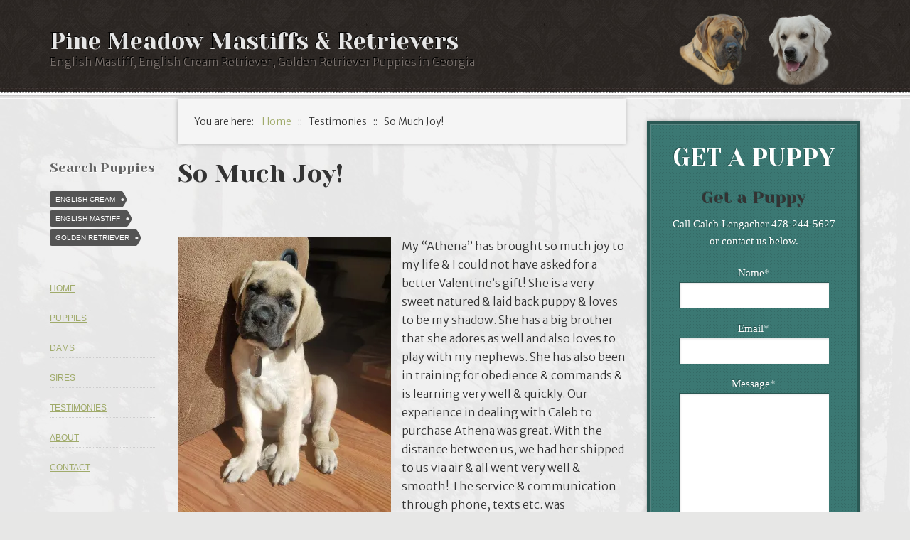

--- FILE ---
content_type: text/css; charset=UTF-8
request_url: https://pinemeadowmastiffs.com/wp-content/themes/decor/style.css?ver=1.2
body_size: 8926
content:
/*
	Theme Name: Decor Child Theme
	Theme URI: http://www.studiopress.com/themes/decor
	Description: Decor is a two or three column child theme created for the Genesis Framework.
	Author: StudioPress
	Author URI: http://www.studiopress.com/
 
	Version: 1.0
 
	Tags: black, blue, brown, gray, green, orange, pink, purple, red, silver, tan, white, yellow, dark, light, one-column, two-columns, three-columns, left-sidebar, right-sidebar, fixed-width, custom-background, custom-header, custom-menu, featured-images, full-width-template, post-formats, sticky-post, theme-options, threaded-comments
 
	Template: genesis
	Template Version: 1.8
 
	License: GNU General Public License v2.0 (or later)
	License URI: http://www.opensource.org/licenses/gpl-license.php
*/


.ge-hide-field {
display: none;
}

/* Table of Contents

* Defaults
* Hyperlinks
* Body
* Wrap
* Header
* Image Header - Partial Width
* Image Header - Full Width
* Header / Primary / Secondary Navigation
* Primary Navigation Extras
* Inner
* Breadcrumb
* Taxonomy Description
* Content-Sidebar Wrap
* Content
* Column Classes
* Featured Post Grid
* Headlines
* Ordered / Unordered Lists
* Post Info
* Post Meta
* Author Box
* Sticky Posts
* Archive Page
* Post Icons
* Images
* Post Navigation
* Primary / Secondary Sidebars
* Dropdowns
* Featured Page / Post
* User Profile
* Buttons
* Search Form
* eNews & Updates Widget
* Calendar Widget
* Tag Cloud Widget
* RSS Widget
* Footer Widgets
* Footer
* Comments
* Gravity Forms
* Decor Amethyst
* Decor Copper
* Decor Silver
* Responsive Design

*/




/* Changes */


.gold { 			/* non-linking links */
    font-family: Arial,Tahoma,sans-serif;
    font-size: 10px;
    font-style: normal;
    padding: 0 5px;
    text-transform: uppercase;
    color: #B88E52;
}

.sidebar input[type="text"],
.sidebar input[type="email"],
.wpcf7-textarea {
	width: 209px; /* for sidebar signup*/
	border-bottom: none;
	border-left: 1px solid #2a5854;
	border-right: none;
	border-top: 1px solid #2a5854;
	width: 180px;

}
.gfield_required,
.required,
.sidebar p.required {
    color: rgba(255,255,255,0.65);
    text-shadow: -1px -1px #3b7873;
}

.right { text-align:right; }

.links {}
.links img {
    background: none repeat scroll 0 0 #FFFFFF;
    border: 1px solid #EEEEEE;
    margin-bottom: 8px;
    max-width: 88%; /* Less to see border */
    padding: 5%;
}

.total-pups {
    background: none repeat scroll 0 0 #FFFFFF;
    border: 1px solid #EEEEEE;
    color: #333333;
    font-family: Times New Roman;
    font-size: 30px;
    font-weight: bold;
    line-height: 1;
    margin: 11px 9px 0;
    padding: 0 8px;
    position: absolute;
}

.pick-gender {
    background: none repeat scroll 0 0 #FBFBFB;
    border: 1px solid #EFEFEF;
    color: #666666;
    font-style: italic;
    margin: 0 0 30px;
    padding: 3px 20px;
    text-align: center;
		font-size: 14px;
}

.pick-gender a {
	font-family: Arial, Tahoma, sans-serif;
	font-size: 11px;
	font-style: normal;
	padding: 0 5px;
	text-transform: uppercase;
}

.dam-breadcrumb {
    background-color: #EFEFEF;
    font-size: 14px;
    font-weight: normal;
    list-style-type: none;
    margin: 0 0 5px;
    padding: 5px 11px;
}
	
.sold-caption {
	color: #7C7C7C;
	display: inline-block; 
	font-size: 13px; 
	font-style: italic;
}

.sold-entry-content p {
    margin: 0 0 25px;
    text-align: center;
}

.sold-post-photo {
    float: left;
    margin: 0 5% 30px 0;
    position: relative;
    text-align: center;
    text-decoration: none !important;
    width: 45%;
}

.sold-post-photo img {
    border: 1px solid #E2E2E2;
    padding: 3px;
}		

.header-logo a {
	display: block;
	float: left; 
	height: 103px; 
	opacity: 0.8;
	width: 120px; 
}

.header-logo a.mastiff {
	background: url(images/Mastiff-puppies-for-sale-georgia-header-link.png) no-repeat; 
}

.header-logo a.retriever {
	background: url(images/Retriever-puppies-for-sale-georgia-header-link.png) no-repeat; 
}

.header-logo a.right {
	float: right; 
	background-position: -108px 0; 
}

.header-logo a:hover { 
	opacity: 1;
}

a.footer-contact {
    background: url(images/icon-email.png) no-repeat scroll 8px 8px #444444;
    border-radius: 3px 3px 3px 3px;
    float: left;
    height: 11px;
    margin: 4px 10px;
    padding: 8px;
    top: 45%;
    width: 16px;
	display: block;
}

a:hover.footer-contact {
    background-color: #fff;
}









/* Defaults
------------------------------------------------------------ */

body,
h1,
h2,
h2 a,
h2 a:visited,
h3,
h4,
h5,
h6,
p,
select,
textarea {
	color: #333;
	font: 300 1em/1.65em 'Merriweather Sans', Helvetica, sans-serif;
	margin: 0;
	padding: 0;
	text-decoration: none;
}

.sticky,
.taxonomy-description,
.wp-caption {
	background-color: #f5f5f5;
	border: 1px solid #ddd;
}

input,
select,
textarea {
	background: #fff;
	color: #333;
	font-family: 'Palatino Linotype', Georgia, "Times New Roman", serif;
	font-size: 14px;
}

input,
textarea {
	-moz-box-shadow: 1px 1px 3px #ddd inset;
	-webkit-box-shadow: 1px 1px 3px #ddd inset;
	border-bottom: 1px solid #ddd;
	border-left: 1px solid #bbb;
	border-right: 1px solid #ddd;
	border-top: 1px solid #bbb;
	box-shadow: 1px 1px 3px #ddd inset;
	margin: 10px 0;
	padding: 10px 15px;
}

li,
ol,
ul {
	margin: 0;
	padding: 0;
}

ol li {
	list-style-type: decimal;
}


/* Hyperlinks
------------------------------------------------------------ */

a,
a:visited {
	color: #b88e52;
	text-decoration: underline;
}

a:hover {
	color: #333;
	text-decoration: underline;
}

body #gallery-1 img {
    border: 1px solid #aaa;
}

a img {
	border: none;
}


/* Body
------------------------------------------------------------ */

body {
	background: #e7e7e6 fixed url(images/pine-forest-bg-light.jpg);
}

::-moz-selection {
	background-color: #666;
	color: #fff;
}

::selection {
	background-color: #666;
	color: #fff;
}


/* Wrap
------------------------------------------------------------ */

#wrap {
	background: url(images/bg-header.jpg) repeat-x bottom #2e2926;
	margin: 0;
	padding: 0;
}


/* Header
------------------------------------------------------------ */

#header {
	margin: 0 auto;
	min-height: 140px;
	width: 1140px;
}

#header .wrap {
	background: none;
}

#title-area {
	float: left;
	margin: 40px 0 0;
	overflow: visible;
	padding: 0;
	width: 800px;
}

#title {
	color: #fff;
	font: 2em 'Yeseva One', Georgia, serif;
	margin: 0;
	text-shadow: #000 -1px -1px;
}

#title a,
#title a:visited {
	color: #e7cba4;
	padding: 0;
	text-decoration: none;
}

#title a:hover {
	color: #fff;
}

#description {
    color: #776f6b;
	margin: 0;
	padding: 0;
	text-shadow: #000 -1px -1px;
	line-height: 1.3;
}

#header .widget-area {
	float: right;
	padding: 17px 0 0;
	width: 255px;
}


/* Image Header - Partial Width
------------------------------------------------------------ */

.header-image #title-area,
.header-image #title,
.header-image #title a {
	display: block;
	float: left;
	min-height: 140px;
	overflow: hidden;
	padding: 0;
	text-indent: -9999px;
	width: 400px;
}

.header-image #description {
	display: block;
	overflow: hidden;
}


/* Image Header - Full Width
------------------------------------------------------------ */

.header-full-width #title-area,
.header-full-width #title,
.header-full-width #title a {
	width: 100%;
}


/* Header / Primary / Secondary Navigation
------------------------------------------------------------ */

#nav {
	/*margin: -20px 0 30px;*/
}

#subnav {
	margin: -10px 0 20px;
}

#nav .wrap,
#subnav .wrap {
	margin: 0 auto;
	width: 1140px;
}

.menu-primary,
.menu-secondary,
#header .menu {
	clear: both;
	color: #adadad;
	font-size: 14px;
	margin: 0 auto;
	overflow: hidden;
}

#header .menu {
	float: right;
}

.menu-primary ul,
.menu-secondary ul,
#header .menu ul {
	float: left;
	width: 100%;
}

.menu-primary li,
.menu-secondary li,
#header .menu li {
	float: left;
	list-style-type: none;
}

.menu-primary a,
.menu-secondary a,
#header .menu a {
	color: #adadad;
	display: block;
	font-size: 16px;
	padding: 16px 12px;
	position: relative;
	text-decoration: none;
}

.menu-secondary a {
	color: #b88e52;
}

.menu-primary li a:active,
.menu-primary li a:hover,
.menu-primary .current_page_item a,
.menu-primary .current-cat a,
.menu-primary .current-menu-item a,
#header .menu li a:active,
#header .menu li a:hover,
#header .menu .current_page_item a,
#header .menu .current-cat a,
#header .menu .current-menu-item a {
	color: #fff;
}

.menu-secondary li a:active,
.menu-secondary li a:hover,
.menu-secondary .current_page_item a,
.menu-secondary .current-cat a,
.menu-secondary .current-menu-item a {
	color: #333;
}

.menu-primary li li a,
.menu-primary li li a:link,
.menu-primary li li a:visited,
.menu-secondary li li a,
.menu-secondary li li a:link,
.menu-secondary li li a:visited,
#header .menu li li a,
#header .menu li li a:link,
#header .menu li li a:visited {
	background: none;
	border-bottom: 1px dotted #323232;
	color: #adadad;
	font-size: 14px;
	padding: 9px 8px 8px;
	position: relative;
	text-transform: none;
	width: 168px;
}

.menu-primary li li a:active,
.menu-primary li li a:hover,
.menu-secondary li li a:active,
.menu-secondary li li a:hover,
#header .menu li li a:active,
#header .menu li li a:hover {
	color: #fff;
}

.menu-primary li ul,
.menu-secondary li ul,
#header .menu li ul {
	-moz-box-shadow: 0px 0px 6px rgba(0, 0, 0, 0.60);
	-webkit-box-shadow: 0px 0px 6px rgba(0, 0, 0, 0.60);
	background: #0e0e0e;
	border: 1px solid #404040;
	box-shadow: 0px 0px 6px rgba(0, 0, 0, 0.60);
	height: auto;
	left: -9999px;
	margin: 0 0 0 -1px;
	padding: 15px 20px 20px 20px;
	position: absolute;
	width: 190px;
	z-index: 9999;
}

.menu-primary li ul a,
.menu-secondary li ul a,
#header .menu li ul a {
	width: 140px;
}

.menu-primary li ul ul,
.menu-secondary li ul ul,
#header .menu li ul ul {
	margin: -36px 0 0 159px;
}

.menu li:hover ul ul,
.menu li.sfHover ul ul {
	left: -9999px;
}

.menu li:hover,
.menu li.sfHover {
	position: static;
}

ul.menu li:hover>ul,
ul.menu li.sfHover ul,
#header .menu li:hover>ul,
#header .menu li.sfHover ul {
	left: auto;
}

.menu-primary li a.sf-with-ul,
.menu-secondary li a.sf-with-ul,
#header .menu li a.sf-with-ul {
	padding-right: 25px;
}

.menu li a .sf-sub-indicator {
	background: url(images/icon-down.png) no-repeat top;
	height: 3px;
	position: absolute;
	right: 7px;
	text-indent: -9999px;
	top: 28px;
	width: 5px;
}

.menu li a:hover .sf-sub-indicator {
	background-position: bottom;
}

.menu-secondary li a:hover .sf-sub-indicator {
	background-position: top;
}

.menu li li a .sf-sub-indicator,
.menu li li li a .sf-sub-indicator {
	background: url(images/icon-right.png) no-repeat left;
	height: 5px;
	position: absolute;
	right: 8px;
	text-indent: -9999px;
	top: 15px;
	width: 3px;
}

.menu li li a:hover .sf-sub-indicator,
.menu li li li a:hover .sf-sub-indicator {
	background: url(images/icon-right.png) no-repeat right;
}

#wpadminbar li:hover ul ul {
	left: 0;
}


/* Primary Navigation Extras
------------------------------------------------------------ */

.menu li.right {
	float: right;
	padding: 16px 12px;
}

.menu li.right a {
	background: none;
	border: none;
	color: #e7cba4;
	display: inline;
	text-decoration: none;
}

.menu li.right a:hover {
	color: #fff;
	text-decoration: none;
}

.menu li.search {
	padding: 0;
}

.menu li.rss a {
	background: url(images/rss.png) no-repeat center left;
	margin: 0 0 0 10px;
	padding: 0 0 0 16px;
}

.menu li.twitter a {
	background: url(images/twitter-nav.png) no-repeat center left;
	padding: 0 0 0 20px;
}


/* Inner
------------------------------------------------------------ */

#inner {
	margin: 0 auto;
	padding: 0;
	width: 1140px;
}

.decor-landing #inner {
	margin: 40px auto 0;
	width: 800px;
}


/* Breadcrumb
------------------------------------------------------------ */

.breadcrumb {
	-moz-box-shadow: 0px 0px 6px rgba(0, 0, 0, 0.30);
	-webkit-box-shadow: 0px 0px 6px rgba(0, 0, 0, 0.30);
	background-color: #f5f5f5;
	border: 3px solid #f5f5f5;
	box-shadow: 0px 0px 6px rgba(0, 0, 0, 0.30);
	font-size: 14px;
	font-weight: normal;
	list-style-type: none;
	margin: 0 0 20px;
	padding: 15px 20px;
}


/* Taxonomy Description
------------------------------------------------------------ */

.taxonomy-description {
	background-color: #fff;
	margin: -10px 0 30px;
	padding: 0 0 15px;
}

.taxonomy-description p {
	font-size: 14px;
	padding: 15px 15px 0;
}


/* Content-Sidebar Wrap
------------------------------------------------------------ */

#content-sidebar-wrap {
	float: left;
	width: 960px;
}

.content-sidebar #content-sidebar-wrap,
.full-width-content #content-sidebar-wrap,
.sidebar-content #content-sidebar-wrap {
	width: 100%;
}

.sidebar-content-sidebar #content-sidebar-wrap,
.sidebar-sidebar-content #content-sidebar-wrap {
	float: right;
}


/* Content
------------------------------------------------------------ */

#content {
	float: left;
	padding: 0 0 70px;
	width: 630px;
}

.content-sidebar #content,
.sidebar-content #content {
	width: 810px;
}

.sidebar-content #content,
.sidebar-sidebar-content #content {
	float: right;
}

.full-width-content #content {
	width: 1140px;
}

.full-width-content.decor-landing #content {
	width: 800px;
}

.puppies,
.litters,
.dams,
.sires,
.testimonies,
.page .page,
.post,
.search .page {
	background: #f5f5f5;
/*
	-moz-box-shadow: 0px 0px 6px rgba(0, 0, 0, 0.30);
	-webkit-box-shadow: 0px 0px 6px rgba(0, 0, 0, 0.30);
	border: 3px solid #fff;
	box-shadow: 0px 0px 6px rgba(0, 0, 0, 0.30);
*/	margin: 0 0 40px;

}

.puppies .wrap,
.litters .wrap,
.dams .wrap,
.sires .wrap,
.testimonies .wrap,
.page .page .wrap,
.post .wrap,
.search .page .wrap {
    border-left: 6px solid #e2e2e2;
	padding: 36px 36px 20px;
	position: relative;
}

.puppies .wrap,
.litters .wrap,
.dams .wrap,
.sires .wrap,
.testimonies .wrap,
.page .wrap,
.post .wrap {
/* 	background: #fff url(images/post-swirl.png) no-repeat right bottom; */
}

.puppies .wrap .left-corner,
.puppies .wrap .right-corner,
.litters .wrap .left-corner,
.litters .wrap .right-corner,
.dams .wrap .left-corner,
.dams .wrap .right-corner,
.sires .wrap .left-corner,
.sires .wrap .right-corner,
.testimonies .wrap .left-corner,
.testimonies .wrap .right-corner,
.page .page .wrap .left-corner,
.page .page .wrap .right-corner,
.post .wrap .left-corner,
.post .wrap .right-corner,
.search .page .wrap .left-corner,
.search .page .wrap .right-corner {
	height: 47px;
	position: absolute;
	top: -8px;
	width: 47px;
}

/*
.puppies .wrap .left-corner,
.litters .wrap .left-corner,
.dams .wrap .left-corner,
.sires .wrap .left-corner,
.testimonies .wrap .left-corner,
.page .page .wrap .left-corner,
.post .wrap .left-corner,
.search .page .wrap .left-corner {
	background: url(images/left-corner.png) no-repeat;
	left: -8px;
}

.puppies .wrap .right-corner,
.litters .wrap .right-corner,
.dams .wrap .right-corner,
.sires .wrap .right-corner,
.testimonies .wrap .right-corner,
.page .page .wrap .right-corner,
.post .wrap .right-corner,
.search .page .wrap .right-corner {
	background: url(images/right-corner.png) no-repeat;
	right: -8px;
}
*/

.entry-content {
	overflow: hidden;
}

.entry-content p {
	margin: 0 0 25px;
}

blockquote {
	background:
		url(images/widget-heading.png) no-repeat center top,
		url(images/widget-heading.png) no-repeat center bottom;
	color: #666;
	font-size: 18px;
	margin: 50px 0 50px;
	padding: 40px 40px 25px;
	text-align: center;
}

blockquote p {
	color: inherit;
	font-size: inherit;
	font-style: italic;
}

p.subscribe-to-comments {
	padding: 20px 0 10px;
}

.clear {
	clear: both;
}

.clear-line {
	border-bottom: 1px solid #ddd;
	clear: both;
	margin: 0 0 25px;
}

.more-link {
}


/* Column Classes
------------------------------------------------------------ */

.five-sixths,
.four-fifths,
.four-sixths,
.one-fifth,
.one-fourth,
.one-half,
.one-sixth,
.one-third,
.three-fifths,
.three-fourths,
.three-sixths,
.two-fifths,
.two-fourths,
.two-sixths,
.two-thirds {
	float: left;
	margin: 0 0 20px;
	padding-left: 3%;
}

.one-half,
.three-sixths,
.two-fourths {
	width: 48%;
}

.one-third,
.two-sixths {
	width: 31%;
}

.four-sixths,
.two-thirds {
	width: 65%;
}

.one-fourth {
	width: 22.5%;
}

.three-fourths {
	width: 73.5%;
}

.one-fifth {
	width: 17.4%;
}

.two-fifths {
	width: 37.8%;
}

.three-fifths {
	width: 58.2%;
}

.four-fifths {
	width: 78.6%;
}

.one-sixth {
	width: 14%;
}

.five-sixths {
	width: 82%;
}

.first {
	clear: both;
	padding-left: 0;
}


/* Featured Post Grid
------------------------------------------------------------ */

.genesis-grid-even,
.genesis-grid-odd {
	margin: 0 0 20px;
	padding: 0 0 15px;
	width: 48%;
}

.genesis-grid-even {
	float: right;
}

.genesis-grid-odd {
	clear: both;
	float: left;
}


/* Headlines
------------------------------------------------------------ */

h1,
h2,
h2 a,
h2 a:visited,
h3,
h4,
h5,
h6 {
	font: normal 2.2em 'Yeseva One', Georgia, serif;
	line-height: 1.25;
	margin: 0 0 10px;
}

h1 {
	margin: 0 0 30px;
	position: relative;
}

.taxonomy-description h1 {
	margin: 0;
}

h2,
h2 a,
h2 a:visited {
	margin: 0 0 30px;
}

h2 a,
h2 a:visited {
	color: #333;
}

h2 a:hover {
	color: #b88e52;
	text-decoration: none;
}

.widget-area h2,
.widget-area h2 a {
	color: #666;
	font-size: 24px;
	margin: 0 0 20px;
}

.widget-area h2 a:hover {
	color: #b88e52;
	text-decoration: none;
}

h3 {
	font-size: 24px;
}

h4 {
	font-size: 20px;
}

.taxonomy-description h1 {
	font-size: 14px;
	padding: 0;
}

#sidebar h4 {
	color: #666;
	font-size: 24px;
	margin: 0 0 20px;
}

#sidebar-alt h4 {
	color: #666;
	font-size: 18px;
	margin-bottom: 20px;
	text-shadow: #fff 1px 1px;
	text-transform: none;
}

.widget-area h4 a {
	color: #666;
	text-decoration: none;
}

#footer-widgets h4 {
	background: none;
	border: none;
	color: #c3c0bf;
	font-size: 24px;
	margin: 0 0 20px;
}

#footer-widgets h2 a,
#footer-widgets h4 a {
	color: #c3c0bf;
}

h5 {
	font-size: 18px;
}

h6 {
	font-size: 16px;
}


/* Ordered / Unordered Lists
------------------------------------------------------------ */

.entry-content ol,
.entry-content ul {
	margin: 0;
	padding: 0 0 25px;
}

.archive-page ul li,
.entry-content ul li {
	list-style-type: square;
	margin: 0 0 0 30px;
	padding: 0;
}

.entry-content ol li {
	margin: 0 0 0 35px;
}

.archive-page ul ul,
.entry-content ol ol,
.entry-content ul ul {
	padding: 0;
}


/* Post Info
------------------------------------------------------------ */

.post-info {
    font-family: 'Merriweather', Times New Roman, serif;
    font-style: italic;
    display: inline-block;
    margin: 0 0 30px;
}

.post-info a {
    font-family: 'Merriweather', Times New Roman, serif;
    font-style: italic;
    text-decoration: none;
    color: #333 !important;
}

.post-info a:hover {
    color: #a0ab6b !important;
    text-decoration: underline;
}

.status .terms a {
    border-radius: 20px;
    color: white !important;
    padding: 3px 15px;
    margin-right: 18px;
}

.available .status a {
	background: #3b7873;
}

.available .status a:hover {
    background: #a0ab6b;
    text-decoration: none;
}

.pending-2 .status a {
	background: #B88E52;
}

.sold .status a {
	background: red;
}


.post-info .paw {
    background: url(images/doggy-paw.png) center no-repeat;
    width: 19px;
    height: 17px;
    display: inline-block;
    margin: 0 15px -3px;
}

/* Post Meta
------------------------------------------------------------ */

.post-meta {
    border-top: 1px dashed #cfcfcf;
    display: block;
    margin: 0 -40px;
    padding: 20px 40px 0;
}

.post-meta a {
	padding: 0 5px;
    margin-right: 35px;
}

.post-date {
	-moz-box-shadow: 0px 3px 4px rgba(0, 0, 0, 0.20);
	-webkit-box-shadow: 0px 3px 4px rgba(0, 0, 0, 0.20);
	background-color: #fff;
	box-shadow: 0px 3px 4px rgba(0, 0, 0, 0.20);
	color: #7d7d7d;
	display: block;
	font-size: 14px;
	padding: 20px 10px;
	position: absolute;
	right: 20px;
	text-align: center;
	top: -2px;
	width: 100px;
	z-index: 999;
}

.post-date em {
	color: #b88e52;
	display: block;
	font-family: 'Great Vibes', cursive;
	font-size: 55px;
	line-height: 55px;
}

.post-photo:hover .post-date em {
	color: #7d7d7d;
}


/* Author Box
------------------------------------------------------------ */

.author-box {
	-moz-box-shadow: 0px 0px 6px rgba(0, 0, 0, 0.30);
	-webkit-box-shadow: 0px 0px 6px rgba(0, 0, 0, 0.30);
	background: #fff;
	border: 3px solid #fff;
	box-shadow: 0px 0px 6px rgba(0, 0, 0, 0.30);
	margin: 0 0 40px;
}

.author-box div {
	border: 1px solid #e2e2e2;
	padding: 36px;
	position: relative;
}

.author-box p {
	font-size: 14px;
}


/* Sticky Posts
------------------------------------------------------------ */

.sticky {
	background-color: #f5f5f5;
	margin: -10px 0 40px;
	padding: 20px;
}


/* Archive Page
------------------------------------------------------------ */

.archive-page {
	float: left;
	padding: 20px 20px 0 0;
	width: 45%;
}


/* Post Icons
------------------------------------------------------------ */

.post-comments,
.tags {
/*
	background: url(images/icon-dot.png) no-repeat left;
	margin: 0 0 0 10px;
	padding: 0 0 0 15px;
*/
}


/* Images
------------------------------------------------------------ */

img {
	height: auto;
	max-width: 100%;
}

.avatar,
.featuredpage img,
.featuredpost img,
.post-image {
	background-color: #fff;
	border: 1px solid #e2e2e2;
	padding: 2px;
}

.author-box .avatar {
	background-color: #fff;
	float: left;
	margin: 0 30px 0 0;
}

.post-image {
	margin: 0 10px 10px 0;
}

.post-photo {
	background: #b88e52;
	display: block;
	margin: 0 0 30px;
	position: relative;
	text-decoration: none !important;
}

.post-photo:hover img {
/*	filter: alpha(opacity=50); /* For IE8 and earlier */
/*	opacity: 0.50;*/
}

.comment-list li .avatar {
	background-color: #fff;
	float: right;
	margin: 5px 0 0 10px;
}

img.centered,
.aligncenter {
	display: block;
	margin: 0 auto 10px;
}

img.alignnone {
	display: inline;
	margin: 0 0 10px;
}

img.alignleft {
	display: inline;
	margin: 0 15px 10px 0;
}

img.alignright {
	display: inline;
	margin: 0 0 10px 15px;
}

.alignleft {
	float: left;
	margin: 0 15px 10px 0;
}

.alignright {
	float: right;
	margin: 0 0 10px 15px;
}

.wp-caption {
	padding: 5px;
	text-align: center;
}

p.wp-caption-text {
	font-size: 14px;
	margin: 5px 0;
}

.wp-smiley,
.wp-wink {
	border: none;
	float: none;
}

.gallery-caption {
}


/* Post Navigation
------------------------------------------------------------ */

/* hide navigation because pages go to 404 */
.navigation {
	display: none;
}

.navigation {
	font-size: 14px;
	margin: 0 0 40px;
	overflow: hidden;
	padding: 10px 2px;
	width: 100%;
}

.navigation li {
	display: inline;
}

.navigation li a,
.navigation li.disabled,
.navigation li a:hover,
.navigation li.active a {
	-moz-box-shadow: 0px 0px 3px rgba(0, 0, 0, 0.30);
	-webkit-box-shadow: 0px 0px 3px rgba(0, 0, 0, 0.30);
	background: #fff;
	box-shadow: 0px 0px 3px rgba(0, 0, 0, 0.30);
	padding: 5px 12px;
	text-decoration: none;
}

.navigation li a:hover,
.navigation li.active a {
	background-color: #1d1d1d;
	color: #fff;
	text-decoration: none;
}


/* Primary / Secondary Sidebars
------------------------------------------------------------ */

.sidebar {
	color: #666;
	display: inline;
	float: right;
	font-family: Arial, Tahoma, sans-serif;
	font-size: 12px;
	width: 300px;
	margin-top: 30px;
}

#sidebar-alt {
	float: left;
	margin-top: 85px;
	text-transform: uppercase;
	width: 150px;
}    
    
.sidebar-content #sidebar,
.sidebar-sidebar-content #sidebar {
	float: left;
}

.content-sidebar-sidebar #sidebar-alt {
	float: right;
}

.sidebar p {
	color: inherit;
	font-family: inherit;
	font-size: inherit;
	margin-bottom: 15px;
}

.widget-wrap {
	overflow: hidden;
}

#sidebar .widget {
	-moz-box-shadow: 0px 0px 6px rgba(0, 0, 0, 0.30);
	-webkit-box-shadow: 0px 0px 6px rgba(0, 0, 0, 0.30);
	background: #fff;
	border: 3px solid #fff;
	box-shadow: 0px 0px 6px rgba(0, 0, 0, 0.30);
	margin: 0 0 20px;
}

#sidebar .widget .widget-wrap {
	background: #fff url(images/widget-heading.png) no-repeat center 25px;
	border: 1px solid #e2e2e2;
	padding: 66px 36px 36px;
}

#sidebar-alt .widget {
	margin-bottom: 40px;
}

.sidebar.widget-area ol,
.sidebar.widget-area ul,
.widget-area .textwidget,
.widget_tag_cloud div div {
	padding: 0;
}

.sidebar.widget-area ul ul,
.sidebar.widget-area ol ol {
	padding-left: 15px;
}

.sidebar.widget-area ul li,
#footer-widgets .widget-area ul li {
	border-bottom: 1px dotted #cfcfcf;
	list-style-type: none;
	margin: 0 0 10px;
	padding: 0 0 10px;
	word-wrap: break-word;
}

.sidebar.widget-area ul ul li {
	border: none;
	margin: 0;
}


/* Dropdowns
------------------------------------------------------------ */

.widget_archive select,
#cat {
	display: inline;
	margin: 0;
	padding: 3px;
	width: 85%;
}


/* Featured Page / Post
------------------------------------------------------------ */

.featuredpage,
.featuredpost {
	clear: both;
	margin: 0 0 15px;
}

.featuredpage .page,
.featuredpost .post  {
	-moz-box-shadow: none;
	-webkit-box-shadow: none;
	border: none;
	box-shadow: none;
	margin: 0;
	padding: 0;
}

.featuredpost .post {
	border-bottom: 1px dotted #cfcfcf;
	margin: 0 0 30px;
	padding: 0 0 10px;
}

.featuredpage .byline,
.featuredpost .byline {
	border-top: 1px solid #e2e2e2;
	color: #7c7c7c;
	display: inline-block;
	font-family: 'Palatino Linotype', Georgia, "Times New Roman", serif;
	font-size: 13px;
	font-style: italic;
	margin: 0 0 20px -36px;
	padding: 10px 20px 0 36px;
}

.featuredpage .byline a,
.featuredpost .byline a {
	font-family: Arial, Tahoma, sans-serif;
	font-size: 10px;
	font-style: normal;
	padding: 0 5px;
	text-transform: uppercase;
}

.featuredpage .more-link,
.featuredpost .more-link {
	font-size: 24px;
	margin-bottom: 0;
}

#footer-widgets .featuredpage .page,
#footer-widgets .featuredpost .post {
	margin: 0 0 10px;
	padding: 0;
}

.more-from-category {
	padding: 5px 15px 0;
}


/* User Profile
------------------------------------------------------------ */

.user-profile {
	overflow: hidden;
}


/* Buttons
------------------------------------------------------------ */

input[type="button"],
input[type="submit"] {
	-moz-border-radius: 5px;
	-moz-box-shadow: 0px 0px 3px rgba(0, 0, 0, 0.30);
	-webkit-border-radius: 5px;
	-webkit-box-shadow: 0px 0px 3px rgba(0, 0, 0, 0.30);
	background: #f8f8f8 url(images/gradient.png) repeat-x bottom;
	border-bottom: 1px solid #9d9d9d;
	border-left: 1px solid #fff;
	border-radius: 5px;
	border-right: 1px solid #9d9d9d;
	border-top: 1px solid #fff;
	box-shadow: 0px 0px 3px rgba(0, 0, 0, 0.30);
	cursor: pointer;
	line-height: 19px;
	padding: 10px 15px;
	text-decoration: none;
	text-shadow: #fff 1px 1px;
}

input:hover[type="button"],
input:hover[type="submit"] {
	background: #eaeaea;
	text-decoration: none;
}


/* Search Form
------------------------------------------------------------ */

#header .searchform {
	float: right;
	padding: 0;
}

.sidebar .searchform {
	padding: 0;
}

.s {
	background: #f8f8f8 url(images/icon-search.png) no-repeat 180px;
	color: #828282;
	font-family: Arial, Tahoma, sans-serif;
	font-size: 10px;
	margin: 0;
	padding: 14px 15px 11px;
	text-shadow: #fff 1px 1px;
	text-transform: uppercase;
	width: 180px;
}

#header .s,
#nav .s {
	background: #f8f8f8 url(images/icon-search.png) no-repeat 270px;
	margin-top: 10px;
	width: 270px;
}

.searchform .searchsubmit {
	display: none;
}


/* eNews and Update Widget
------------------------------------------------------------ */

#sidebar #gform_widget-2,
#sidebar #text-2,
#sidebar .enews-widget,
#footer-widgets .enews-widget {
	background: #2a5854 !important;
	border: none;
	border-top: 1px solid #3b7873 !important;
	padding: 4px !important;
}

#sidebar #gform_widget-2 .widget-wrap,
#sidebar #text-2 .widget-wrap, 
#sidebar .enews-widget .widget-wrap,
#footer-widgets .enews-widget .widget-wrap {
	background: #3b7873 url(images/dotted-pattern.png);
	border: 1px solid #588582;
	color: #fff;
	font-family: 'Palatino Linotype', Georgia, "Times New Roman", serif;
	font-size: 15px;
	padding: 25px;
	text-align: center;
	text-shadow: #2a5854 -1px -1px;
}

#sidebar #gform_widget-2 h4,
#sidebar #text-2 h4,
#sidebar .enews-widget h4,
#footer-widgets .enews-widget h4 {
	color: inherit;
	font-size: 34px;
	text-transform: uppercase;
}

#footer-widgets .enews-widget h4 {
	font-size: 30px;
}

#sidebar #subbox,
#footer-widgets #subbox {
	border-bottom: none;
	border-left: 1px solid #796445;
	border-right: none;
	border-top: 1px solid #796445;
	width: 180px;
}

#sidebar #subbutton,
#footer-widgets #subbutton {
	background: #e9dfce url(images/gold-light-gradient.png) repeat-x top;
	border-bottom: 1px solid #796445;
	border-right: 1px solid #796445;
	color: #3e2a0b;
	font-size: 32px;
	font-family: 'Great Vibes', cursive;
	line-height: 32px;
	margin: 15px 0 0 16px;
	padding: 10px 15px 7px;
	text-align: center;
}


/* Calendar Widget
------------------------------------------------------------ */

#wp-calendar {
	width: 100%;
}

#wp-calendar caption {
	font-size: 12px;
	font-style: italic;
	padding: 2px 5px 0 0;
	text-align: right;
}

#wp-calendar thead {
	background-color: #f5f5f5;
	font-weight: bold;
	margin: 10px 0 0;
}

#wp-calendar td {
	padding: 2px;
	text-align: center;
}


/* Tag Cloud Widget
------------------------------------------------------------ */

.tagcloud a,
.tagcloud a:visited {
	-moz-border-radius: 3px;
	-webkit-border-radius: 3px;
	background: url(images/tag.png) no-repeat right top;
	border-radius: 3px;
	color: #fff;
	display: inline-block;
	font-size: 10px !important;
	height: 23px;
	line-height: 23px;
	margin: 2px 0;
	padding: 0px 17px 0px 8px;
	text-decoration: none;
	text-transform: uppercase;
}

.tagcloud a:hover {
	background-position: right bottom !important;
}


/* RSS Widget
------------------------------------------------------------ */

.widget_rss ul li {
	margin: 0 0 20px !important;
	padding: 0 0 20px !important;
}

.widget_rss ul li .rsswidget {
	display: block;
	font-family: 'Palatino Linotype', Georgia, "Times New Roman", serif;
	font-size: 18px;
	margin-bottom: 20px;
}

.widget_rss ul li .rss-date {
	border-top: 1px solid #e2e2e2;
	color: #7c7c7c;
	display: inline-block;
	font-family: 'Palatino Linotype', Georgia, "Times New Roman", serif;
	font-size: 13px;
	font-style: italic;
	margin: 0 0 10px -36px;
	padding: 10px 20px 0 36px;
}

.widget_rss ul li cite {
	display: block;
	font-family: 'Great Vibes', cursive;
	font-size: 22px;
	margin-top: 10px;
}


/* Footer Widgets
------------------------------------------------------------ */

#footer-widgets {
	-moz-box-shadow: 0px 0px 15px rgba(0, 0, 0, 0.30);
	-webkit-box-shadow: 0px 0px 15px rgba(0, 0, 0, 0.30);
	background: url(images/bg-footer-widgets.jpg);
	border-bottom: 2px solid #fff;
	border-top: 2px solid #fff;
	box-shadow: 0px 0px 15px rgba(0, 0, 0, 0.30);
	clear: both;
	color: #cccccc;
	font-family: Arial, Tahoma, sans-serif;
	font-size: 15px;
	margin: 30px auto 10px;
	overflow: hidden;
	width: 100%;
}

#footer-widgets .wrap {
	margin: 0 auto;
	overflow: hidden;
	padding: 20px 30px 10px;
	width: 1140px;
	background: none;
}

#footer-widgets .widget {
	border: none;
	margin: 0 0 15px;
	padding: 80px 30px;
}

#footer-widgets p {
	color: inherit;
	font-family: inherit;
	font-size: inherit;
	margin: 0 0 10px;
}

#footer-widgets h4.tm_lcptu_post_title a {
	color: #a0ab6b;
	text-decoration: underline;
	font-size: 15px;
	font-family: Arial, Tahoma, sans-serif;
}


#footer-widgets h4.tm_lcptu_post_title {
	margin: 0;
}

#footer-widgets a:hover {
	color: #fff;
}

#footer-widgets ul {
	margin: 0;
}

#footer-widgets ul li {
	border-bottom: 1px dotted #313131 !important;
	margin: 0 0 0 20px;
}

#footer-widgets #wp-calendar thead,
#footer-widgets #wp-calendar td {
	background: none;
}

#footer-widgets .byline {
	border: none;
	margin: 0 0 20px;
	padding: 0;
}

#footer-widgets .post {
	background: none;
	border-bottom: 1px dotted #313131;
}

.footer-widgets-1 {
	float: left;
	margin: 0 30px 0 0;
	width: 360px;
}

.footer-widgets-2 {
	float: left;
	margin: 0 30px 0 0;
	width: 360px;
}

.footer-widgets-3 {
	float: right;
	margin: 0;
	width: 360px;
}

#footer-widgets .widget-area .simple-social-icons ul li {
	border: none !important;
}


/* Footer
------------------------------------------------------------ */

#footer {
	clear: both;
	font-size: 16px;
	font-style: italic;
	margin: 0 auto;
	overflow: hidden;
	width: 100%;
}

#footer .wrap {
	overflow: hidden;
	padding: 30px 15px;
	background: none;
}

#footer p {
	font-size: inherit;
	font-style: inherit;
}

#footer a,
#footer a:visited {
	color: #b88e52;
	text-decoration: underline;
}

#footer a:hover {
	color: #333;
}

#footer .gototop {
	float: left;
	width: 200px;
}

#footer .creds {
	float: right;
	text-align: right;
	width: 650px;
}


/* Comments
------------------------------------------------------------ */

#comments {
	margin: 0 0 10px;
}

#respond {
	margin: 0 0 40px;
}

#comments h3,
#respond h3 {
	font-size: 36px;
	margin-bottom: 30px;
}

#author,
#comment,
#email,
#url {
	margin: 10px 5px 0 0;
	padding: 5px;
	width: 250px;
}

#comment {
	height: 150px;
	margin: 10px 0;
	width: 98%;
}

.ping-list {
	margin: 0 0 40px;
}

.comment-list ol,
.ping-list ol {
	padding: 10px;
}

.comment-list li,
.ping-list li {
	-moz-box-shadow: 0px 0px 6px rgba(0, 0, 0, 0.30);
	-webkit-box-shadow: 0px 0px 6px rgba(0, 0, 0, 0.30);
	background: #fff;
	border: 3px solid #fff;
	box-shadow: 0px 0px 6px rgba(0, 0, 0, 0.30);
	font-weight: normal;
	list-style-type: none;
	margin: 0 0 20px;
	padding: 20px;
}

.comment-list li ul {
	margin: 30px 0 -20px;
}

.comment-list li ul li {
	list-style-type: none;
}

.comment-content {
	border-top: 1px dotted #c6c6c6;
	margin-top: 20px;
	padding-top: 20px;
}

.comment-content p {
	font-size: 16px;
	margin: 0 0 20px;
}

.comment-list cite,
.ping-list cite {
	font-family: 'Great Vibes', cursive;
	font-size: 30px;
	font-style: normal;
}

.comment-list .says,
.ping-list .says {
	display: none;
}

.commentmetadata {
	color: #7c7c7c;
	display: inline-block;
	font-size: 13px;
	font-style: italic;
}

.commentmetadata a {
	color: inherit;
	text-decoration: none;
}

.reply {
	background: url(images/widget-heading.png) no-repeat center;
}

.comment-reply-link {
	color: #b88e52;
	font-family: 'Great Vibes', cursive;
	font-size: 24px;
	text-decoration: none;
}

.nocomments {
	text-align: center;
}

#comments .navigation {
	display: block;
}

.bypostauthor {
}

.thread-alt,
.thread-even {
	background-color: #f5f5f5;
}


/* Gravity Forms
------------------------------------------------------------ */

div.gform_wrapper input,
div.gform_wrapper select,
div.gform_wrapper textarea {
	border-bottom: none;
	border-left: 1px solid #2a5854;
	border-right: none;
	border-top: 1px solid #2a5854;
	margin: 0;
	width: 180px;
}

div.gform_footer input.button {
	color: #333;
}

div.gform_wrapper .ginput_complex label {
	font-size: 14px;
}

div.gform_wrapper li,
div.gform_wrapper form li {
	margin: 0 0 10px;
}

div.gform_wrapper .gform_footer {
	border: none;
	margin: 0;
	padding: 0;
}

body .gform_wrapper textarea { 
	min-height: 40px !important; 
	max-width: 190px;
}
.sidebar.widget-area ul li.gfield { border: none; }

.gform_wrapper.gf_browser_chrome .gfield_checkbox li input[type="checkbox"], 
.gform_wrapper.gf_browser_chrome .gfield_radio li input[type="radio"], 
.gform_wrapper.gf_browser_chrome .gfield_checkbox li input {
	margin: 5px;
}

.gform_wrapper .gfield_checkbox li input[type="checkbox"], 
.gform_wrapper .gfield_radio li input[type="radio"], 
.gform_wrapper .gfield_checkbox li input { 
	display: inline; 
	width: auto !important;
}

.gform_wrapper ul.gfield_radio li input[type="radio"]:checked + label, 
.gform_wrapper ul.gfield_checkbox li input[type="checkbox"]:checked + label {
	font-weight: bold;
}

.sidebar.widget-area ul li, #footer-widgets .widget-area ul li.gchoice_4_1 {
	padding: 5px 0 0;
}

#gform_submit_button_1 {
	background: #e0e6c2 url(images/green-light-gradient.jpg) repeat-x top;
	border-bottom: 1px solid #796445;
	border-right: 1px solid #796445;
	color: #3E2A0B;
	font-size: 32px;
	font-family: 'Great Vibes', cursive;
	line-height: 32px;
	margin: 15px 0 0 16px;
	padding: 10px 15px 7px;
	text-align: center;
}

.gform_confirmation_message {
	padding: 25px;
	background: rgba(0, 0, 0, 0.2);
}

#gform_submit_button_1:hover {
	background: #e0e6c2;
}

/* Submit a Testimonial form */

#gform_fields_2 .gfield_label {
    font-family: 'Merriweather', Times New Roman, serif;
    font-style: italic;
}

#gform_fields_2 .gfield_description {
    font-size: 0.8em;
    padding: 5px 2px;
}

div.gform_wrapper #gform_fields_2 input, 
div.gform_wrapper #gform_fields_2 select, 
div.gform_wrapper #gform_fields_2 textarea {
    background: #fff;
    border: 1px dashed #cfcfcf;
    color: #333;
    font: 300 1em/1.65em 'Merriweather Sans', Helvetica, sans-serif;
    margin: 10px 0 0;
}

/* Breed input */
div.gform_wrapper #gform_fields_2 select {
    border: 1px solid #cfcfcf;
    min-width: 250px;
    height: 38px;
}
   
/* Email input and all textareas */
div.gform_wrapper #gform_fields_2 input#input_2_18,
div.gform_wrapper #gform_fields_2 textarea {
    max-width: 515px;
    width: 92%;
}

/* 6 Words or Less input */
div.gform_wrapper #gform_fields_2 input#input_2_1 {
    max-width: 300px;
    width: 92%;
}

/* Name input */
div.gform_wrapper #gform_fields_2 .ginput_complex.has_first_name.has_last_name label {
    font-size: 14px;
    display: none;
}

/* Name input */
#gform_fields_2 .name_first {
	margin-right: 7px;
}

/* File upload indication */
#gform_drag_drop_area_2_4 {
    border: 2px dashed #cfcfcf;
    padding: 8px 20px 20px;
    margin: 8px 0;
}

/* Max upload message */
div.gform_wrapper #gform_fields_2 #gform_multifile_messages_2_4 li {
    font-family: 'Merriweather', Times New Roman, serif;
    color: #3b7873;
    margin: 11px 2px 2px;
}

div.gform_wrapper #gform_fields_2 li, 
div.gform_wrapper #gform_fields_2 form li {
    margin: 0 2px 60px;
}

#gform_fields_2 .gfield_required {
    color: #cf7f84;
    text-shadow: none;
    padding-left: 2px;
    font-size: 15px;
}

/* Submit button */
#gform_submit_button_2 {
    background: #3b7873;
    color: white;
    text-shadow: #2a5854 -1px -1px;
    font-size: 40px;
    font-family: 'Great Vibes', cursive;
    line-height: 40px;
    margin: 0 auto 60px;
    padding: 24px 15px;
    text-align: center;
    max-width: 100%;
    width: 500px;
    display: block;
}

#gform_submit_button_2:hover {
	background: #305d59;
}

#gform_submit_button_2:focus {
	background: #2a5854;
}


/* Errors */
.gform_wrapper div.validation_error {
    color: white;
    font-size: 1.5em;
    font-weight: 700;
    margin-bottom: 60px;
    border: 2px solid red;
    padding: 3%;
    clear: both;
    width: 94%;
    text-align: center;
    background: red;
}

.gform_wrapper.gform_validation_error .gform_body ul li.gfield.gfield_error:not(.gf_left_half):not(.gf_right_half) {
    max-width: calc(100% - 16px)!important;
}

.gform_wrapper li.gfield.gfield_error, .gform_wrapper li.gfield.gfield_error.gfield_contains_required.gfield_creditcard_warning {
    background-color: rgba(255,223,224,.5);
    border-top: 3px solid red;
    padding: 12px;
}

.gform_wrapper li.gfield.gfield_error .validation_message {
	color: red;
}

/* Decor Amethyst
------------------------------------------------------------ */

.decor-amethyst a,
.decor-amethyst a:visited,
.decor-amethyst .comment-reply-link,
.decor-amethyst .menu-secondary a,
.decor-amethyst .post-date em,
.decor-amethyst .widget-area h2 a:hover,
.decor-amethyst #footer a,
.decor-amethyst #footer a:visited {
	color: #a57690;
}

.decor-amethyst h2 a,
.decor-amethyst h2 a:visited {
	color: #333;
}

.decor-amethyst h2 a:hover {
	color: #a57690;
}

.decor-amethyst .post-photo {
	background-color: #a57690;
}

.decor-amethyst a:hover {
	color: #333;
}

.decor-amethyst #footer-widgets .enews-widget,
.decor-amethyst #sidebar .enews-widget {
	background: #7f4866 !important;
	border-top: 1px solid #aa869a !important;
}

.decor-amethyst #footer-widgets .enews-widget .widget-wrap,
.decor-amethyst #sidebar .enews-widget .widget-wrap {
	background-color: #a57690;
	border: 1px solid #c4a6b7;
	text-shadow: #785669 -1px -1px;
}

.page.decor-amethyst .page .wrap .left-corner,
.decor-amethyst .post .wrap .left-corner {
	background: url(images/amethyst/left-corner.png) no-repeat;
}

.page.decor-amethyst .page .wrap .right-corner,
.decor-amethyst .post .wrap .right-corner {
	background: url(images/amethyst/right-corner.png) no-repeat;
}

.decor-amethyst .tagcloud a,
.decor-amethyst .tagcloud a:visited {
	background: url(images/amethyst/tag.png) no-repeat right top;
	color: #fff !important;
}

.decor-amethyst #title a,
.decor-amethyst #title a:visited {
	color: #dac9d2;
}

.decor-amethyst #title a:hover {
	color: #fff;
}


/* Decor Copper
------------------------------------------------------------ */

.decor-copper a,
.decor-copper a:visited,
.decor-copper .comment-reply-link,
.decor-copper .menu-secondary a,
.decor-copper .post-date em,
.decor-copper .widget-area h2 a:hover,
.decor-copper #footer a,
.decor-copper #footer a:visited {
	color: #b87551;
}

.decor-copper h2 a,
.decor-copper h2 a:visited {
	color: #333;
}

.decor-copper h2 a:hover {
	color: #b87551 !important;
}

.decor-copper .post-photo {
	background-color: #b87551;
}

.decor-copper a:hover {
	color: #333;
}

.decor-copper #footer-widgets .enews-widget,
.decor-copper #sidebar .enews-widget {
	background: #955735 !important;
	border-top: 1px solid #b99079 !important;
}

.decor-copper #footer-widgets .enews-widget .widget-wrap,
.decor-copper #sidebar .enews-widget .widget-wrap {
	background-color: #b87551;
	border: 1px solid #d1a58e;
	text-shadow: #784d35 -1px -1px;
}

.page.decor-copper .page .wrap .left-corner,
.decor-copper .post .wrap .left-corner {
	background: url(images/copper/left-corner.png) no-repeat;
}

.page.decor-copper .page .wrap .right-corner,
.decor-copper .post .wrap .right-corner {
	background: url(images/copper/right-corner.png) no-repeat;
}

.decor-copper .tagcloud a,
.decor-copper .tagcloud a:visited {
	background: url(images/copper/tag.png) no-repeat right top;
	color: #fff !important;
}

.decor-copper #title a,
.decor-copper #title a:visited {
	color: #dbc2b4;
}

.decor-copper #title a:hover {
	color: #fff;
}


/* Decor Silver
------------------------------------------------------------ */

.decor-silver a,
.decor-silver a:visited,
.decor-silver .comment-reply-link,
.decor-silver .menu-secondary a,
.decor-silver .post-date em,
.decor-silver .widget-area h2 a:hover,
.decor-silver #footer a,
.decor-silver #footer a:visited {
	color: #a0ab6b;
}

.decor-silver h2 a,
.decor-silver h2 a:visited {
	color: #6a5f5a;
}

.decor-silver h2 a:hover {
	color: #555;
}

.decor-silver .post-photo {
	background-color: #f5f5f5;
}

.decor-silver a:hover {
	color: #333;
}

.decor-silver #footer-widgets .enews-widget,
.decor-silver #sidebar .enews-widget {
	background: #9c9c9c !important;
	border-top: 1px solid #bdbdbd !important;
}

.decor-silver #footer-widgets .enews-widget .widget-wrap,
.decor-silver #sidebar .enews-widget .widget-wrap {
	background-color: #d6d6d6;
	border: 1px solid #e4e4e4;
	color: #3c3c3c;
	text-shadow: #f7f7f7 1px 1px;
}

.page.decor-silver .page .wrap .left-corner,
.decor-silver .post .wrap .left-corner {
/* 	background: url(images/silver/left-corner.png) no-repeat; */
}

.page.decor-silver .page .wrap .right-corner,
.decor-silver .post .wrap .right-corner {
/* 	background: url(images/silver/right-corner.png) no-repeat; */
}

.decor-silver .tagcloud a,
.decor-silver .tagcloud a:visited {
	background: url(images/silver/tag.png) no-repeat right top;
	color: #fff !important;
}

.decor-silver #title a,
.decor-silver #title a:visited {
	color: #e6e6e6;
}

.decor-silver #title a:hover {
	color: #fff;
}

.decor-silver #footer-widgets #subbutton,
.decor-silver #sidebar #subbutton {
	background: #f9f9f9 url(images/gradient.png) repeat-x bottom;
	border-bottom: 1px solid #888;
	border-right: 1px solid #888;
	color: #434343;
}


/* Responsive Design
------------------------------------------------------------ */

@media only screen and (max-width: 1200px) {

	.full-width-content #content,
	.wrap,
	#header,
	#inner {
		max-width: 960px;
	}
	
	#header {
		width: 93%;
	}

	#inner {
		width: 96%;
	}

	#content {
		width: 470px;
	}

	#content-sidebar-wrap {
		width: 790px;
	}

	.content-sidebar #content,
	.sidebar-content #content {
		width: 630px;
	}

	.five-sixths,
	.four-fifths,
	.four-sixths,
	.one-fifth,
	.one-fourth,
	.one-half,
	.one-sixth,
	.one-third,
	.three-fifths,
	.three-fourths,
	.three-sixths,
	.two-fifths,
	.two-fourths,
	.two-sixths,
	.two-thirds {
		padding: 0;
		width: 100%;
	}

	.footer-widgets-1 {
		width: 300px;
	}

	.footer-widgets-2 {
		width: 300px;
	}

	.footer-widgets-3 {
		width: 300px;
	}
    
    #title-area {
		margin: 20px 0 0;
		width: 600px;
	}
}

@media only screen and (max-width: 920px) {

	#title-area {
		width: 500px;
	}

	#title {
		font-size: 25px;
		margin-bottom: 4px;
	}
}


@media only screen and (max-width: 1000px) {

	.sidebar-content-sidebar #content-sidebar-wrap {
	    float: none;
	    margin: 0 auto;
	}
	
	#sidebar-alt {
	    margin-left: 50px;
		margin-top: 25px;
	} 
		
	.header-logo a {
	    width: 100px;
	    margin-left: 10px;
	}
    
}   

@media only screen and (max-width: 825px) {

	body {
		width: 100%;
		margin: 0 auto;
	}

	.archive-page,
	.content-sidebar #content,
	.content-sidebar-sidebar #content,
	.decor-landing #inner,
	.footer-widgets-1,
	.footer-widgets-2,
	.footer-widgets-3,
	.full-width-content.decor-landing #content,
	.full-width-content #content,
	.sidebar,
	.sidebar-content #content,
	.sidebar-content-sidebar #content,
	.sidebar-sidebar-content #content,
	.wrap,
	#content-sidebar-wrap,
	#footer,
	#footer .wrap,
	#footer .creds,
	#footer .gototop,
	#footer-widgets .wrap,
	#header,
	#header .widget-area,
	#inner,
	#nav .wrap,
	#sidebar-alt,
	#subnav .wrap,
	#title-area,
	#wrap {
		width: 100%;
	}

	#sidebar-alt {
	    margin: 0;
	}     

	.sidebar-content-sidebar #content-sidebar-wrap, 
	.sidebar-sidebar-content #content-sidebar-wrap {
		float: none;
		margin: 0 auto;
		width: 96%;
	}

	.puppies .wrap, 
	.litters .wrap, 
	.dams .wrap, 
	.sires .wrap, 
	.testimonies .wrap, 
	.page .page .wrap, 
	.post .wrap, 
	.search .page .wrap {
		border: 6px solid #e2e2e2;
		padding: 2%;
		width: 95%;
	}

	.puppies, .litters, .dams, .sires, .testimonies, .page .page, .post, .search .page {
	    margin: -15px 0 40px;
	}

	.page .page .wrap,
	.post .wrap {
		background: none;
		width: auto;
	}

	#description,
	#footer .creds,
	#footer .gototop,
	#title,
	#title-area {
		float: none;
		text-align: center;
	}

	#title {
		font-size: 30px;
		margin-top: 20px;
	}

	#title-area {
		margin: 0;
		padding: 10px 0;
	}

	#title a,
	#title a:hover {
		padding: 0;
	}
	
	#description {
		color: #9b9693;
	    font-size: 13px;
	    padding: 5px 20px 0;
	    line-height: 1.3;
	}

	.header-logo {
		text-align: center;
	}
	
	.header-logo a {
		float: none;
		text-align: center;
		display: inline-block;
		width: 50px;
		height: 60px;
	}
	
	.header-logo a.mastiff {
		background: url(images/Mastiff-puppies-for-sale-georgia-header-link-50.png) no-repeat; 
	}
	
	.header-logo a.retriever {
		background: url(images/Retriever-puppies-for-sale-georgia-header-link-50.png) no-repeat; 
	}
	
	#header,
	#nav {
		background: url(images/bg-footer-widgets.jpg);
		height: auto;
		overflow: hidden;
	}

	#header .widget-area {
		padding: 0 0 10px;
	}

	#header .searchform {
		float: none;
		padding: 0;
		text-align: center;
	}

	#header .s {
		margin: 0 -7px 0 0;
	}

	#header .menu {
		float: none;
	}
	
	.menu-primary a,
	.menu-secondary a,
	#header .menu a {
		padding: 7px 12px;
	}
	
	.menu li a .sf-sub-indicator {
		top: 20px;
	}

	.menu li.right {
		display: none;
	}

	.breadcrumb,
	.sidebar .widget,
	.taxonomy-description {
		margin: 0 20px 20px;
	}
	
	.breadcrumb {
	    padding: 4px 0 0;
	    background: transparent;
	    border: none;
	    margin-left: 0;
	    box-shadow: none;
	    margin-right: 0;
	}	
	
	.navigation {
		padding: 10px 0;
	}

	.page .page .wrap .right-corner,
	.post .wrap .right-corner {
		right: -4px;
		width: 44px;
	}

	#content {
		padding: 0;
	}
	
	.entry-title,
	.post-info,
	.post-meta {
		text-align: center;
	    display: block;	
    }

    .post-photo img {
	    margin: 0 auto;
	    display: block;
    }

	#respond {
		padding: 0 20px;
	}

	#footer-widgets .wrap {
		padding: 0;
	}

	#footer-widgets .widget {
		padding: 30px;
	}

	.footer-widgets-1,
	.footer-widgets-2,
	.footer-widgets-3 {
		margin: 0;
	}

	#footer .wrap {
		padding: 20px 0;
	}

}

@media only screen and (max-width: 400px) {
	h1,
	h2,
	h2 a,
	h2 a:visited {
		font-size: 30px;
	}

	.post-info,
	.post-date,
	.post-meta {
		display: none;
	}

	#title {
		font-size: 20px;
	}

	.page .page .wrap,
	.post .wrap {
		padding: 20px 20px 0;
	}

	.page .page,
	.post {
		margin-bottom: 20px;
	}

	#sidebar .widget .widget-wrap {
		padding: 66px 20px 20px;
	}

	#footer-widgets .enews-widget .widget-wrap,
	#sidebar .enews-widget .widget-wrap {
		padding: 20px;
	}

}

--- FILE ---
content_type: text/plain
request_url: https://www.google-analytics.com/j/collect?v=1&_v=j102&a=632931685&t=pageview&_s=1&dl=https%3A%2F%2Fpinemeadowmastiffs.com%2Ftestimony%2Fbrought-so-much-joy&ul=en-us%40posix&dt=So%20Much%20Joy!%20-%20Pine%20Meadow%20Mastiffs%20%26%20Retrievers&sr=1280x720&vp=1280x720&_u=IEBAAEABAAAAACAAI~&jid=319026782&gjid=275553358&cid=106308433.1768893884&tid=UA-81102605-1&_gid=295335139.1768893884&_r=1&_slc=1&z=1207511080
body_size: -453
content:
2,cG-7TYDHDLG9D